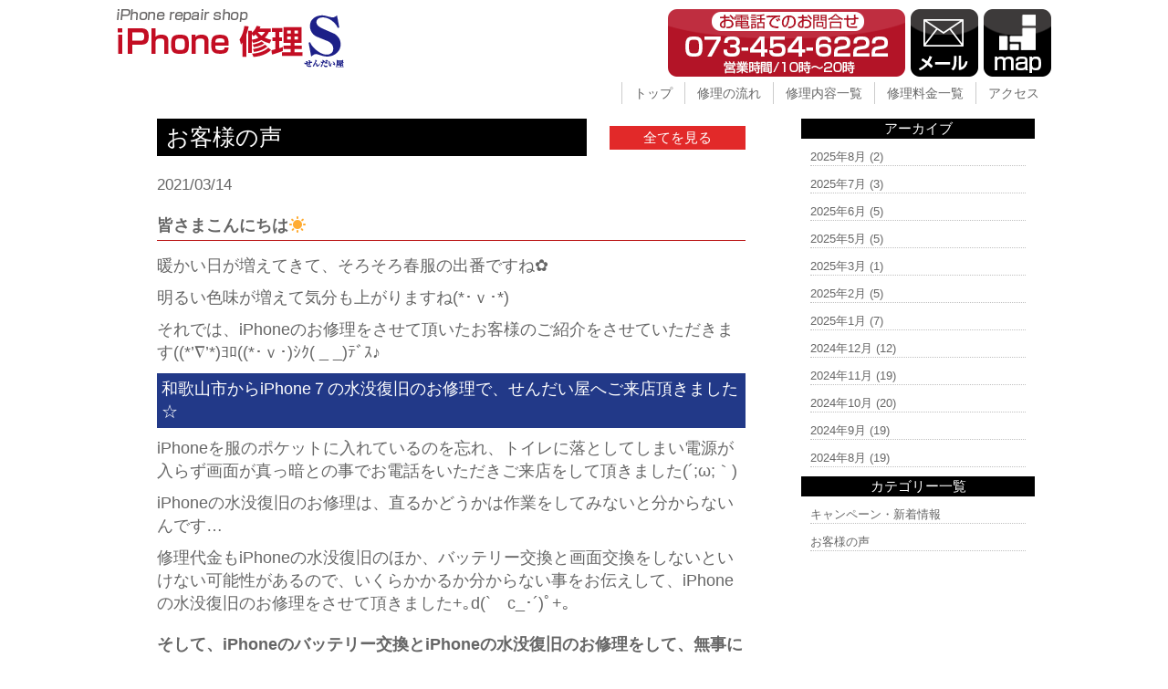

--- FILE ---
content_type: text/html; charset=UTF-8
request_url: https://iphone-repair-s.com/voice/4000/
body_size: 6307
content:
<!DOCTYPE html>
<html dir="ltr" lang="ja">
<head>
<meta charset="UTF-8">
<meta name="viewport" content="width=device-width, user-scalable=yes, maximum-scale=1.0, minimum-scale=1.0">
<title>和歌山市からiPhone７の水没復旧のお修理で、せんだい屋へご来店頂きました☆ | iPhone修理はイオンモール和歌山のせんだい屋へ</title>

<!-- All in One SEO Pack 2.11 by Michael Torbert of Semper Fi Web Design[182,237] -->
<meta name="description"  content="皆さまこんにちは☀ 暖かい日が増えてきて、そろそろ春服の出番ですね✿ 明るい色味が増えて気分も上がりますね(*･ｖ･*) それでは、iPhoneのお修理をさせて頂いたお客様のご紹介をさせていただきます((*&#039;∇&#039;*)ﾖﾛ((*･ｖ･)ｼｸ( _ _)ﾃﾞｽ♪ 和歌山市からiPhone７の水没復旧のお修理で、せんだい屋へご来店頂きました☆ iPhoneを服のポケットに入れているのを忘れ、トイレに落としてしまい電源が入らず画面が真っ暗との事でお電話をいただきご来店をして頂きました(´;ω;｀) iPhoneの水没復旧のお修理は、直るかどうかは作業をしてみないと分からないんです… 修理代金もiPhoneの水没復旧のほか、バッテリー交換と画面交換をしないといけない可能性があるので、いくらかかるか分からない事をお伝えして、iPhoneの水没復旧のお修理をさせて頂きました+｡d(`ゝc_･´)ﾟ+｡ そして、iPhoneのバッテリー交換とiPhoneの水没復旧のお修理をして、無事にiPhoneの電源が入りました(*´▽｀*) お客様にもお修理が終わったiPhoneをお返しした時、直ったんや～!!良かった...ありがとう+ﾟ(ﾉω･､)ﾟ+ と喜んで頂けて嬉しかったです♡!(^^)!♡ では、皆さまもiPhoneの事でお困り事があれば、お気軽にお問い合わせ下さいねฅ(ﾐ・ﻌ・ﾐ)ฅ♪♪" />

<link rel="canonical" href="https://iphone-repair-s.com/voice/4000/" />
<!-- /all in one seo pack -->
		<script type="text/javascript">
			window._wpemojiSettings = {"baseUrl":"https:\/\/s.w.org\/images\/core\/emoji\/72x72\/","ext":".png","source":{"concatemoji":"https:\/\/iphone-repair-s.com\/wp-includes\/js\/wp-emoji-release.min.js?ver=4.4.2"}};
			!function(a,b,c){function d(a){var c,d=b.createElement("canvas"),e=d.getContext&&d.getContext("2d"),f=String.fromCharCode;return e&&e.fillText?(e.textBaseline="top",e.font="600 32px Arial","flag"===a?(e.fillText(f(55356,56806,55356,56826),0,0),d.toDataURL().length>3e3):"diversity"===a?(e.fillText(f(55356,57221),0,0),c=e.getImageData(16,16,1,1).data.toString(),e.fillText(f(55356,57221,55356,57343),0,0),c!==e.getImageData(16,16,1,1).data.toString()):("simple"===a?e.fillText(f(55357,56835),0,0):e.fillText(f(55356,57135),0,0),0!==e.getImageData(16,16,1,1).data[0])):!1}function e(a){var c=b.createElement("script");c.src=a,c.type="text/javascript",b.getElementsByTagName("head")[0].appendChild(c)}var f,g;c.supports={simple:d("simple"),flag:d("flag"),unicode8:d("unicode8"),diversity:d("diversity")},c.DOMReady=!1,c.readyCallback=function(){c.DOMReady=!0},c.supports.simple&&c.supports.flag&&c.supports.unicode8&&c.supports.diversity||(g=function(){c.readyCallback()},b.addEventListener?(b.addEventListener("DOMContentLoaded",g,!1),a.addEventListener("load",g,!1)):(a.attachEvent("onload",g),b.attachEvent("onreadystatechange",function(){"complete"===b.readyState&&c.readyCallback()})),f=c.source||{},f.concatemoji?e(f.concatemoji):f.wpemoji&&f.twemoji&&(e(f.twemoji),e(f.wpemoji)))}(window,document,window._wpemojiSettings);
		</script>
		<style type="text/css">
img.wp-smiley,
img.emoji {
	display: inline !important;
	border: none !important;
	box-shadow: none !important;
	height: 1em !important;
	width: 1em !important;
	margin: 0 .07em !important;
	vertical-align: -0.1em !important;
	background: none !important;
	padding: 0 !important;
}
</style>
<link rel='stylesheet' id='contact-form-7-css'  href='https://iphone-repair-s.com/wp-content/plugins/contact-form-7/includes/css/styles.css?ver=4.4' type='text/css' media='all' />
<link rel='stylesheet' id='wp-pagenavi-css'  href='https://iphone-repair-s.com/wp-content/plugins/wp-pagenavi/pagenavi-css.css?ver=2.70' type='text/css' media='all' />
<script type='text/javascript' src='https://iphone-repair-s.com/wp-includes/js/jquery/jquery.js?ver=1.11.3'></script>
<script type='text/javascript' src='https://iphone-repair-s.com/wp-includes/js/jquery/jquery-migrate.min.js?ver=1.2.1'></script>
<link rel='https://api.w.org/' href='https://iphone-repair-s.com/wp-json/' />
<link rel="EditURI" type="application/rsd+xml" title="RSD" href="https://iphone-repair-s.com/xmlrpc.php?rsd" />
<link rel="wlwmanifest" type="application/wlwmanifest+xml" href="https://iphone-repair-s.com/wp-includes/wlwmanifest.xml" /> 
<link rel='prev' title='iPhoneXRの水没修理でご来店' href='https://iphone-repair-s.com/voice/3997/' />
<link rel='next' title='iPhone７の液晶修理でご来店✿' href='https://iphone-repair-s.com/voice/4002/' />
<link rel='shortlink' href='https://iphone-repair-s.com/?p=4000' />
<link rel="alternate" type="application/json+oembed" href="https://iphone-repair-s.com/wp-json/oembed/1.0/embed?url=https%3A%2F%2Fiphone-repair-s.com%2Fvoice%2F4000%2F" />
<link rel="alternate" type="text/xml+oembed" href="https://iphone-repair-s.com/wp-json/oembed/1.0/embed?url=https%3A%2F%2Fiphone-repair-s.com%2Fvoice%2F4000%2F&#038;format=xml" />
		<style type="text/css">.recentcomments a{display:inline !important;padding:0 !important;margin:0 !important;}</style>
		<link rel="stylesheet" href="https://iphone-repair-s.com/wp-content/themes/i-dream/style.css" type="text/css" media="screen">
<link rel="stylesheet" href="https://iphone-repair-s.com/wp-content/themes/i-dream/js/jquery.bxslider.css" type="text/css" media="screen">
<!--[if lt IE 9]>
<script src="https://iphone-repair-s.com/wp-content/themes/i-dream/js/html5.js"></script>
<script src="https://iphone-repair-s.com/wp-content/themes/i-dream/js/css3-mediaqueries.js"></script>
<![endif]-->
<script type="text/javascript" src="//ajax.googleapis.com/ajax/libs/jquery/1.8.2/jquery.min.js"></script>
<script src="https://iphone-repair-s.com/wp-content/themes/i-dream/js/script.js"></script>
<script src="https://iphone-repair-s.com/wp-content/themes/i-dream/js/jquery.bxslider.min.js"></script>
<script src="https://iphone-repair-s.com/wp-content/themes/i-dream/js/responsive-nav.js"></script>

<!-- Google Tag Manager -->
<script>(function(w,d,s,l,i){w[l]=w[l]||[];w[l].push({'gtm.start':
new Date().getTime(),event:'gtm.js'});var f=d.getElementsByTagName(s)[0],
j=d.createElement(s),dl=l!='dataLayer'?'&l='+l:'';j.async=true;j.src=
'https://www.googletagmanager.com/gtm.js?id='+i+dl;f.parentNode.insertBefore(j,f);
})(window,document,'script','dataLayer','GTM-M2C87FB');</script>
<!-- End Google Tag Manager -->


</head>

<body>

<style>
h1{
font-size: 18px;
background-color: #223988;
color: #fff;
padding: 5px;
margin: 10px 0;
}

h2{
font-size: 18px;
font-weight: bold;
border-bottom: 1px solid #bb1818;
padding: 20px 0 3px 0;
margin-bottom: 15px;
}
</style>

<!-- Google Tag Manager (noscript) -->
<noscript><iframe src="https://www.googletagmanager.com/ns.html?id=GTM-M2C87FB"
height="0" width="0" style="display:none;visibility:hidden"></iframe></noscript>
<!-- End Google Tag Manager (noscript) -->

<!--////////////////////▼▼header▼▼////////////////////-->
<header id="top-head">
  <div class="inner">
<div id="mobile-head">
      <p class="cmn-clear-both logo-wrap">
      <a href="https://iphone-repair-s.com/"><img src="https://iphone-repair-s.com/wp-content/themes/i-dream/img/header_logo.png" alt="iPhone修理 S ロゴ" class="logo hoverImg"/></a>
      </p>
      <p class="tel-wrap">
      <a href="tel:073-454-6222"><img src="https://iphone-repair-s.com/wp-content/themes/i-dream/img/tel_sp.png" alt="iPhone修理 S 電話問合せ" class="switch tel-les"/></a>
      <a href="https://iphone-repair-s.com/form_reserve"><img src="https://iphone-repair-s.com/wp-content/themes/i-dream/img/mail.png" alt="iPhone修理 S お問合せ" class="tel-les hoverImg"/></a>
      <a href="https://goo.gl/maps/JtqR2cfHfgv" target="_blank">
      <img src="https://iphone-repair-s.com/wp-content/themes/i-dream/img/map.png" alt="iPhone修理 S 地図" class="tel-les hoverImg"/></a>      
      </p>
      <div id="nav-toggle">
          <div>
              <span></span>
              <span></span>
              <span></span>
          </div>
      </div>
    </div><!---mobile-head end -->
    <nav id="global-nav" role="navigation">
      <div id="gnav-container">
        <ul id="gnav-ul" class="clearfix">
          <li><a href="https://iphone-repair-s.com/">トップ</a></li>
          <li><a href="https://iphone-repair-s.com/flow">修理の流れ</a></li>
          <li><a href="https://iphone-repair-s.com/repair_list">修理内容一覧</a></li>
          <li><a href="https://iphone-repair-s.com/price_all_list">修理料金一覧</a></li>
          <li><a href="https://iphone-repair-s.com/access">アクセス</a></li>
        </ul>
      </div>
    </nav>
  </div><!---inner end------>
</header>
<!--////////////////////▼▼wrapper▼▼////////////////////-->
<div id="wrapper" class="clearfix pd-t10">

<div class="archive-wrap flex-around flex-colume-center-les">
<div class="archive-left">
    <div class="flex-between flex-alignitem-center cmn-mw645">
      <p class="top-blog-main-title">お客様の声</p><p class="top-blog-allbtn"><a href="https://iphone-repair-s.com/voice">全てを見る</a></p>
    </div><!--flex-between-->
<div class="archive-blog-main-wrap">

<p class="blog-main-day">2021/03/14</p>
<div class="archive-blog-main-text">
<h2>皆さまこんにちは☀</h2>
<p>暖かい日が増えてきて、そろそろ春服の出番ですね✿</p>
<p>明るい色味が増えて気分も上がりますね(*･ｖ･*)</p>
<p>それでは、iPhoneのお修理をさせて頂いたお客様のご紹介をさせていただきます((*’∇’*)ﾖﾛ((*･ｖ･)ｼｸ( _ _)ﾃﾞｽ♪</p>
<h1>和歌山市からiPhone７の水没復旧のお修理で、せんだい屋へご来店頂きました☆</h1>
<p>iPhoneを服のポケットに入れているのを忘れ、トイレに落としてしまい電源が入らず画面が真っ暗との事でお電話をいただきご来店をして頂きました(´;ω;｀)</p>
<p>iPhoneの水没復旧のお修理は、直るかどうかは作業をしてみないと分からないんです…</p>
<p>修理代金もiPhoneの水没復旧のほか、バッテリー交換と画面交換をしないといけない可能性があるので、いくらかかるか分からない事をお伝えして、iPhoneの水没復旧のお修理をさせて頂きました+｡d(`ゝc_･´)ﾟ+｡</p>
<h2>そして、iPhoneのバッテリー交換とiPhoneの水没復旧のお修理をして、無事にiPhoneの電源が入りました(*´▽｀*)</h2>
<p>お客様にもお修理が終わったiPhoneをお返しした時、直ったんや～!!良かった...ありがとう+ﾟ(ﾉω･､)ﾟ+ と喜んで頂けて嬉しかったです♡!(^^)!♡</p>
<h3>では、皆さまもiPhoneの事でお困り事があれば、お気軽にお問い合わせ下さいねฅ(ﾐ・ﻌ・ﾐ)ฅ♪♪</h3></div><!--archive-blog-main-text-->
</div><!--archive-blog-main-wrap-->

</div><!--archive-left-->

    <div class="archive-right">
      <div class="archive-right-title">アーカイブ</div>
      <ul>
      	<li><a href='https://iphone-repair-s.com/voice/date/2025/08/?post_type=voice'>2025年8月</a>&nbsp;(2)</li>
	<li><a href='https://iphone-repair-s.com/voice/date/2025/07/?post_type=voice'>2025年7月</a>&nbsp;(3)</li>
	<li><a href='https://iphone-repair-s.com/voice/date/2025/06/?post_type=voice'>2025年6月</a>&nbsp;(5)</li>
	<li><a href='https://iphone-repair-s.com/voice/date/2025/05/?post_type=voice'>2025年5月</a>&nbsp;(5)</li>
	<li><a href='https://iphone-repair-s.com/voice/date/2025/03/?post_type=voice'>2025年3月</a>&nbsp;(1)</li>
	<li><a href='https://iphone-repair-s.com/voice/date/2025/02/?post_type=voice'>2025年2月</a>&nbsp;(5)</li>
	<li><a href='https://iphone-repair-s.com/voice/date/2025/01/?post_type=voice'>2025年1月</a>&nbsp;(7)</li>
	<li><a href='https://iphone-repair-s.com/voice/date/2024/12/?post_type=voice'>2024年12月</a>&nbsp;(12)</li>
	<li><a href='https://iphone-repair-s.com/voice/date/2024/11/?post_type=voice'>2024年11月</a>&nbsp;(19)</li>
	<li><a href='https://iphone-repair-s.com/voice/date/2024/10/?post_type=voice'>2024年10月</a>&nbsp;(20)</li>
	<li><a href='https://iphone-repair-s.com/voice/date/2024/09/?post_type=voice'>2024年9月</a>&nbsp;(19)</li>
	<li><a href='https://iphone-repair-s.com/voice/date/2024/08/?post_type=voice'>2024年8月</a>&nbsp;(19)</li>
      </ul>
      
      <div class="archive-right-title">カテゴリー一覧</div>
      <ul>
      <li><a href="https://iphone-repair-s.com/news">キャンペーン・新着情報</a></li>
      <li><a href="https://iphone-repair-s.com/voice">お客様の声</a></li>
      </ul>
    </div><!--archive-right-->

</div><!--archive-wrap--><!-- #BeginLibraryItem "/Library/banner_php.lbi" -->
   <div id="info-wrap" class="flex-between flex-colume-center-les">
    <div id="info-left">
    <p class="info-wrap-title">店舗情報</p>
    <p class="pd-lr-10 fs-15">店舗名	iPhone修理 S イオンモール和歌山店<br>
郵便番号	〒640-8451<br>
住所		和歌山県和歌山市中字楠谷573番地<br class="cmn-on-les"> イオンモール和歌山 2F<br>
電話番号	073-454-6222</p>

    <p class="info-wrap-title">店舗紹介</p>
    <p class="pd-lr-10 fs-15" style="line-height: 1.2;">和歌山でのiPhone修理は S にお任せください。南海本線「和歌山大学前駅(ふじと台駅)」駅直結の大型ショッピングセンター「イオンモール和歌山」の2階とアクセス抜群！もちろん駐車場も完備しております。お店のすぐ前にはスターバックスコーヒーがあります。お茶したりショッピングしている間にお修理完了！予約不要ですので突然のiPhoneの故障でも即対応！各種割引もご用意しているのでお得にiPhone修理が出来ます。「iPhoneを落として画面がバキバキに割れてしまった」「液晶パネルのタッチが効かない」「通話中の相手の声が聞こえない」等、データ消えずにお修理可能です。iPhoneの事は当店iPhone修理 S にお任せ下さい</p>
    
    <p class="info-wrap-title">クレジットカードOK!</p>
     <p class="cmn-center"><img src="https://iphone-repair-s.com/wp-content/themes/i-dream/img/card.png" alt="使用可能クレジットカード"/></p>
    </div><!--info-left-->
   
     <div id="info-right">
<img src="https://iphone-repair-s.com/wp-content/themes/i-dream/img/top_parking.png" alt="iPhone修理 S"/> </div><!--info-right-->
  </div><!--info-wrap--><!-- #EndLibraryItem --></div><!-- / wrapper -->
<!--////////////////////▼▼footer▼▼////////////////////-->
<footer>

<div class="footer-btn-sp">
<div class="f">
<p><a href="tel:073-454-6222"><img src="https://iphone-repair-s.com/wp-content/themes/i-dream/img/footer_tel_sp.png" alt="電話する"/></a></p>
<p><a href="http://nav.cx/aeao9fD" target="_blank"><img src="https://iphone-repair-s.com/wp-content/themes/i-dream/img/footer_line_sp.png" alt="Lineする"/></a></p>
</div>
</div>

  <div id="footer-inner">
  <div id="footer-wrap" class="flex-around flex-colume-center-les">
    <ul>
      <li><a href="https://iphone-repair-s.com/">トップページ</a></li>
      <li><a href="https://iphone-repair-s.com/flow">修理の流れ</a></li>
      <li><a href="https://iphone-repair-s.com/access">店舗アクセス</a></li>
      <li><a href="https://iphone-repair-s.com/question">よくあるご質問</a></li>
      <li><a href="https://iphone-repair-s.com/company">会社概要</a></li>
      <li><a href="https://iphone-repair-s.com/recruit">スタッフ募集</a></li>
						<li><a href="https://iphone-repair-s.com/form_reserve">お問合せ・修理依頼フォーム</a></li>
      <li><a href="https://iphone-repair-s.com/news">キャンペーン・新着情報</a></li>
      <li><a href="https://iphone-repair-s.com/voice">お客様の声</a></li>
      <li><a href="https://iphone-repair-s.com/repair_list">iPhone修理内容一覧</a></li>
      <li><a href="https://iphone-repair-s.com/price_all_list">iPhone修理価格一覧</a></li>
  </ul>
    
    <ul>
      <li><a href="https://iphone-repair-s.com/repair_glass">ガラス割れ修理</a></li>
      <li><a href="https://iphone-repair-s.com/repair_crystal">液晶修理</a></li>
      <li><a href="https://iphone-repair-s.com/repair_battery">バッテリー交換修理</a></li>
      <li><a href="https://iphone-repair-s.com/repair_water">水没点検作業</a></li>
      <li><a href="https://iphone-repair-s.com/repair_connector">ドックコネクター交換修理</a></li>
      <li><a href="https://iphone-repair-s.com/repair_sleep_btn">スリープボタン交換修理</a></li>
      <li><a href="https://iphone-repair-s.com/repair_home_btn">ホームボタン交換修理</a></li>
      <li><a href="https://iphone-repair-s.com/repair_speaker">スピーカー交換修理</a></li>
      <li><a href="https://iphone-repair-s.com/repair_camera">カメラ交換修理</a></li>
      <li><a href="https://iphone-repair-s.com/repair_vibe">バイブ修理</a></li>
  </ul>
      
    <div class="footer-address mg-t20">
<p><img src="https://iphone-repair-s.com/wp-content/themes/i-dream/img/footer_logo.png" alt="和歌山 iPhone修理 S　イオンモール和歌山店"/></p>
<p class="fs-15">〒640-8454<br>
和歌山県和歌山市ふじと台23番地<br>
イオンモール和歌山 2F</p>
<p class="fs-20 mg-t20 fs-bold">TEL 073-454-6222</p>
</div><!---->  
    
  </div>
  </div>
  
  <p class="pd-tb-10 fs-white cmn-center cmn-bg-red"><small> Copyright &copy; iPhone修理　iPhone修理 S<br class="cmn-on-les"> All rights Reserved.</small></p>
</footer>
<p id="page-top"><a href="#h1-wrapper">PAGE TOP</a></p>
<script type='text/javascript' src='https://iphone-repair-s.com/wp-content/plugins/contact-form-7/includes/js/jquery.form.min.js?ver=3.51.0-2014.06.20'></script>
<script type='text/javascript'>
/* <![CDATA[ */
var _wpcf7 = {"loaderUrl":"https:\/\/iphone-repair-s.com\/wp-content\/plugins\/contact-form-7\/images\/ajax-loader.gif","recaptchaEmpty":"\u3042\u306a\u305f\u304c\u30ed\u30dc\u30c3\u30c8\u3067\u306f\u306a\u3044\u3053\u3068\u3092\u8a3c\u660e\u3057\u3066\u304f\u3060\u3055\u3044\u3002","sending":"\u9001\u4fe1\u4e2d ..."};
/* ]]> */
</script>
<script type='text/javascript' src='https://iphone-repair-s.com/wp-content/plugins/contact-form-7/includes/js/scripts.js?ver=4.4'></script>
<script type='text/javascript' src='https://iphone-repair-s.com/wp-includes/js/wp-embed.min.js?ver=4.4.2'></script>
</body>
</html>

--- FILE ---
content_type: text/css
request_url: https://iphone-repair-s.com/wp-content/themes/i-dream/style.css
body_size: 8132
content:
@charset "utf-8";

html, body, div, span, applet, object, iframe, h1, h2, h3, h4, h5, h6, p, blockquote, pre, a, abbr, acronym, address, big, cite, code, del, dfn, em, font, ins, kbd, q, s, samp, small, strike, strong, sub, sup, tt, var, dl, dt, dd, ol, ul, li, fieldset, form, label, legend, table, caption, tbody, tfoot, thead, tr, th, td {border: 0;font-family: inherit;font-size: 100%;font-style: inherit;font-weight: inherit;margin: 0;outline: 0;padding: 0;vertical-align: baseline;}
:focus {outline: 0;}

ol, ul {list-style: none;}
table {border-collapse: separate;border-spacing: 1;}
caption, th, td {font-weight: normal;text-align: left;}
blockquote:before, blockquote:after,q:before, q:after {content: "";}
blockquote, q {quotes: "" "";}
a img {border: 0;}
article, aside, details, figcaption, figure, footer, header, hgroup, menu, nav, section {display: block;}

body{
font:80%/1.5 "メイリオ", "Meiryo", "Century Gothic", "ヒラギノ角ゴ Pro W3", "Hiragino Kaku Gothic Pro", "ＭＳ Ｐゴシック", "MS PGothic", "Arial", "sans-serif";
color:#666666;
-webkit-text-size-adjust: none;
background:#ffffff;
}

img{margin:0; padding:0; vertical-align:bottom; max-width:100%; height:auto;}

.clearfix:after {
display : block;
clear : both;
height : 0;
content: ".";
visibility: hidden;
}
.clearfix {
display: inline-table;
}
/* for Mac IE \*/
* html .clearfix {
height : 1%;
}
.clearfix {
display : block;
}
/* end of for Mac IE */

.clearfix {overflow:hidden;}

/* /////////////////////////////////
▼▼リンク設定▼▼
//////////////////////////////////*/
a{
margin:0;
padding:0;
text-decoration:none;
outline:0;
vertical-align:baseline;
background:transparent;
color:#666666;
}

a:hover, a:active{
-webkit-transition:opacity 1s;-moz-transition:opacity 1s;-o-transition:opacity 1s;
outline: none;
color:#999999;
}

a:hover img.hoverImg{
filter:alpha(opacity=70);opacity:0.7;
}

/* /////////////////////////////////
▼▼common▼▼
//////////////////////////////////*/

/*-----▼cmn▼-----*/

.cmn-center{
    text-align:center;
}

.cmn-left{
    text-align:left;
}

.cmn-right{
    text-align:right;
}

.cmn-float-left{
    float:left;
}

.cmn-float-right{
    float:right;
}

.cmn-clear-both{
    clear:both;
}

.cmn-mw1024-m0a30{
    max-width:1024px;
    margin:0 auto 30px;
}

.cmn-mw1024-m0a{
    max-width:1024px;
    margin:0 auto;
}

.cmn-mw1024-m0a10{
    max-width:1024px;
    margin:0 auto 10px;
}

.cmn-w100{
    width:100%;
}

.cmn-mw645{
	max-width:645px;
	margin:0 auto 20px;
}

.cmn-w100-bg-glay{
    width:100%;
    background:#e3e3e3;
}

.cmn-bg-cream{
    background:#fffaf1;
}

.cmn-bg-glay{
    background:#e6e6e6;
}

.cmn-bg-red{
    background:#d7270a;
}

.cmn-border-b1-red{
    border-bottom:1px solid  #b52b2b;
}

.cmn-border-b1-black{
    border-bottom:1px solid  #555555;
}

.cmn-border-t1-red{
    border-top:1px solid  #b52b2b;
}

.cmn-border-t1-black{
    border-top:1px solid  #000000;
}

.cmn-border-b1-white{
    border-bottom:1px solid #ffffff;
}

.cmn-border-b1-dotted-glay{
    border-bottom:1px dotted #e3e3e3 ;
}

.cmn-border-1-red-pd15{
    border:1px solid  #b52b2b;
    padding:15px;
    box-sizing:border-box;
}

.cmn-bg-title-glay{
    background-color:#FFEEEE;
    padding:10px 10px;
}

.cmn-off-les{
    display:block;
}

.cmn-on-les{
    display:none;
}


@media only screen and (max-width: 767px){
.cmn-mw97-les{
    max-width:97%;
}

.cmn-mw97-m0a-les{
    max-width:97%;
	margin:0 auto;
}

.cmn-mw97-m30a-les{
    max-width:97%;
	margin:30px auto;
}

.cmn-mg-0a-les{
    margin:0 auto;
}

.cmn-off-les{
    display:none;
}

.cmn-on-les{
    display:block;
}

}/*【end】 */




/*-----▼header▼-----*/

.logo-wrap{
	padding:10px 0 0 0;
}

@media only screen and (max-width: 767px){
.logo-wrap img{
 width: 43%;
	margin-top: 5px;
}
}/*【max-width end】 */

@media only screen and (max-width: 375px){
.logo-wrap img{
 width: 48%;
	margin-top: 10px;
}
}/*【max-width end】 */

.tel-les{
margin:0 0 0 2px;
}

.tel-wrap{
position: absolute;
right: 0;
top:10px;
}

@media only screen and (max-width: 1023px){
.tel-wrap{
position: absolute;
right: 7%;
top:10px;
}
}/*【max-width end】 */

@media only screen and (max-width: 767px){
.tel-wrap{
position: absolute;
right: 60px;
top:25px;
}
}/*【max-width end】 */

/*-----▼nav▼-----*/

/*-----▼wrapper▼-----*/
.other-page-text{
	font-size:14px;
	line-height:1.6;
	max-width:1024px;
	margin:20px auto 30px;
	padding:0 5px;
}

/*-----▼footer▼-----*/
#footer-wrap{
	padding:20px 5px;
}

#footer-wrap li{
	line-height:2.0;
}

#footer-wrap li a{
	color:#ffffff;
}

#footer-wrap li a:hover{
	color:#cccccc;
}


#footer-logo{
	background-color:#ffffff;
	padding:20px 0;
	text-align:center;
}

.footer-address{
color: #ffe400;
text-align: center;
}

@media only screen and (max-width: 1023px){
.logo-wrap{
	padding:20px 0 0 0;
	width: 35%;	
}

}/*【end】 */

@media only screen and (max-width: 767px){
.logo-wrap{
	padding:20px 0 0 0;
	width: 80%;
}
}/*【max-width end】 */

@media only screen and (max-width: 767px){

.tel-les{
width:50px;
margin:0 0 0 1px;
}

#footer-inner ul{
	width:100%;
}

#footer-inner ul li{
	border-bottom:dotted #ffffff 1px;
	text-align:center;
}

#footer-wrap{
	padding:0 0;
}

#footer-wrap li{
	padding:7px 0;
}


}/*【end】 */

@media only screen and (max-width: 374px){
.tel-les{
width:40px;
margin:0 0 0 0;
}


}/*【end】 */



/* /////////////////////////////////
▼▼トップページ▼▼
//////////////////////////////////*/
.glass-price-box{
	width: 500px;
    background: url(img/glass_bg.png) no-repeat left center;
	background-size:cover;
	height: 200px;
	margin: 0 0 10px 0;
}

.glass-price-type{
	font-size: 32px;
	color:#ffffff;
	font-weight: 600;
	margin: 10px 0 0 20px;
}

.glass-price-repair{
	font-size: 32px;
	font-weight: 600;
	margin: 0 0 0 20px;
	border-bottom: 1px solid #ffffff;
	width: 48%;
	color: #ffffff;
}

.glass-price-price{
	font-size: 45px;
	color:#ffffff;
	font-weight: 600;
	margin: 0 0 5px 20px;
}

.glass-price-br{
	display:none;
}

.glass-price-comment{
 color: #ffffff;
}

@media only screen and (max-width: 640px){
.glass-price-box{
	width: 500px;
    background: url(img/glass_bg.png) no-repeat center;
	background-size:cover;
	background-position: right center;
	height: 200px;
	margin: 0 0 10px 0;
}

.glass-price-type{
	font-size: 28px;
	color:#ffffff;
	font-weight: 600;
	margin: 10px 0 0 20px;
}

.glass-price-repair{
	font-size: 20px;
	font-weight: 600;
	margin: 0 0 0 20px;
	border-bottom: 1px solid #ffffff;
	width: 48%;
}

.glass-price-price{
	font-size: 33px;
	color:#ffffff;
	font-weight: 600;
	margin: 0 0 5px 20px;
}

.glass-price-br{
	display: block;
}

}/*【end】 */

.repair-all{
	font-size:30px;
	color:#ffffff;
	background-color:#d7270a;
	padding:10px;
	text-align:center;
}

#repair-all-wrap p{
	margin:3px 3px;
}

.repair-all-text{
	font-size:15px;
	line-height:1.6;
	border:1px solid #333333;
	padding:10px;
	box-sizing:border-box;
}

#banner-wrap img{
	margin:5px 5px;
}

#info-wrap{
	margin:0 auto 20px;
	max-width:1024px;
}

.info-wrap-title{
	max-width:95%;
	background-color:#000000;
	color: #ffe400;
	padding:5px;
	font-size:20px;
	text-align:center;
	margin:10px auto;
}

#info-left{
	max-width:49%;
	border:solid 1px #333333;
	padding:5px;
	font-size:17px;
	line-height:2.0;
	box-sizing:border-box;
}


#info-right{
	max-width:49%;
	box-sizing:border-box;
}

.map{
    max-width:500px;
    text-align:center;
    margin:0 auto 10px;
}


@media only screen and (max-width: 1023px){

}/*【end】 */

@media only screen and (max-width: 767px){
.map-iframe{
    width:97%;
    height:auto;
}

#info-left{
	max-width:97%;
	font-size:17px;
}


#info-right{
	max-width:97%;
	padding:20px 0 0 0;
}

#info-wrap{
	margin:0 auto 0;
}

}
	

@media only screen and (max-width: 375px){
#repair-all-wrap p{
	width:47%;
}

#info-wrap{
	max-width:97%;
	font-size:15px;
	line-height:2.0;
}
}/*【end】 */

.top-title{
background-color: #000000;
width: 100%;
padding: 30px 0;
text-align: center;
font-size: 35px;
font-weight: bold;
color: #ffe400;
}

@media only screen and (max-width: 767px){
.top-title{
 font-size: 22px;
}
}/*【max-width end】 */

/* /////////////////////////////////
▼▼修理項目ページ▼▼
//////////////////////////////////*/
.repair_case_text{
	font-size:18px;
	line-height:2.0;
	padding:10px 5px;
}

.price-table-title{
	font-size:24px;
	font-weight:600;
	color:#000000;
}

@media only screen and (max-width: 767px){
.repair_case_text{
	font-size:16px;
	line-height:1.6;
	padding:10px 5px;
}

.price-table-title{
	font-size:20px;
}

}/*【end】 */

/* /////////////////////////////////
▼▼流れ▼▼
//////////////////////////////////*/
.flow-no{
	font-size:25px;
	padding:5px 15px;
	margin:20px 10px;
	color:#ffffff;
	background-color:#000000;
	font-weight:600;
	border-radius: 10px; 
    -webkit-border-radius: 10px;    /* Safari,Google Chrome用 */
    -moz-border-radius: 10px;   /* Firefox用 */
}


/* /////////////////////////////////
▼▼qa▼▼
//////////////////////////////////*/
.qa-wrap{
	border:1px solid #313131;
	padding:15px;
	margin:0 0 20px 0;
}

.qa-q-mark{
	padding:0 0 15px 0;
	width:33px;
}

.qa-a-mark{
	padding:15px 0 0 0;
	width:33px;
}

.qa-q{
	font-size:16px;
	margin:0 0 0 15px;
	padding:7px 0 0 0;
	width:90%;
}

.qa-a{
	font-size:16px;
	margin:0 0 0 15px;
	padding:18px 0 0 0;
	width:90%;
}


/* /////////////////////////////////
▼▼topblog▼▼
//////////////////////////////////*/
.top-blog-contents{
	max-width:50%;
	padding:20px 5px;
}

.top-blog-main-title{
	font-size:25px;
	background-color:#000000;
	padding:2px 10px;
	color:#ffffff;
	width:70%;
}


.top-blog-allbtn{
	font-size:15px;
	background-color:#e22929;
	padding:2px 10px;
	color:#ffffff;
	width:20%;
	text-align:center;
}

.top-blog-allbtn a{
	color:#ffffff;
}

.top-blog-allbtn a:hover{
	color:#dddddd;
}


.top-blog-one{
	border:solid 1px #424242;
	padding:10px;
	margin:5px 0
}

.top-blog-title{
	font-size:16px;
	font-weight:600;
	color:#D1272A;
	padding:5px 5px;
	border-bottom:dotted 1px #707070;
}

.top-blog-day{
	padding:5px 0;
}

.top-blog-maintext{
	font-size:14px;
}

@media only screen and (max-width: 1023px){

.top-blog-contents{
	max-width:97%;
	padding:20px 5px;
}

.top-blog-main-title{
	font-size:18px;
	padding:2px 10px;
	width:60%;
}

.top-blog-allbtn{
	font-size:12px;
	padding:2px 10px;
	width:20%;
}

}/*【end】 */


/* /////////////////////////////////
▼▼blog▼▼
//////////////////////////////////*/
.blog-title{
	width:800px;
	margin:0 auto 10px;
}

.blog-title-text{
	font-size:2.2em;
	font-weight:600;
	width:75%;
	background:#d7270a;
	color:#ffffff;
	padding:3px 15px;
}

.blog-allbtn{
	margin:0 15px;
}

@media only screen and (max-width: 768px){
.blog-title{
	width:95%;
}
}

@media only screen and (max-width: 640px){
.blog-title-text{
	font-size:1.4em;
}

.blog-allbtn{
	width:80%;
}
}

.blog-main-wrap{
	width:800px;
	margin:0 auto 10px;
	border-bottom:1px dotted #9B9B9B;  
}

.blog-main-title{
	font-size:1.2em;
	font-weight:600;
	background-color:#E7E7E7;
	padding:10px 10px;
}

.blog-main-day{
	font-size:1.3em;
}

.blog-main-text{
	font-size:1.4em;
	line-height:1.4em;
}

@media only screen and (max-width: 900px){
.blog-main-wrap{
	width:95%;
}
}

/* /////////////////////////////////
▼▼blog-single▼▼
//////////////////////////////////*/
.single-blog-title{
	width:90%;
	margin:0 auto 10px;
}

@media only screen and (max-width: 640px){
.single-blog-title{
	width:95%;
}
}

.single-blog-main-title{
	font-size:1.4em;
	font-weight:600;
	background-color:#E7E7E7;
	padding:10px 10px;
}

.single-blog-title-text{
	font-size:2.0em;
	width:70%;
	font-weight:600;
	background:#d7270a;
	color:#ffffff;
	padding:3px 15px;
}


@media only screen and (max-width: 640px){
.single-blog-title-text{
	font-size:2.0em;
}
}


/* /////////////////////////////////
▼▼archive▼▼
//////////////////////////////////*/
.archive-wrap{
	max-width:1024px;
	margin:0 auto 20px;
}

.archive-left{
	width:70%;
}

.archive-right{
	width:25%;
	margin:0 10px
}

@media only screen and (max-width: 640px){
.archive-left{
	width:95%;
}

.archive-right{
	width:95%;
}

}
.archive-right-title{
	background:#000000;
	color:#ffffff;
	font-size:15px;
	text-align:center;
}

.archive-right ul{
	background-color:#ffffff;
}

.archive-right ul li{
	font-size:13px;
	margin:10px 10px;
	border-bottom:1px dotted #C0C0C0;
}

.archive-blog-title{
	width:90%;
	margin:0 auto 10px;
}

@media only screen and (max-width: 640px){
.archive-blog-title{
	width:95%;
}
}

.archive-blog-main-wrap{
	width:90%;
	margin:0 auto 10px;
	border-bottom:1px dotted #9B9B9B;  
}

@media only screen and (max-width: 640px){
.archive-blog-main-wrap{
	width:95%;
}
}

.archive-blog-main-title{
	font-size:1.2em;
	font-weight:600;
	background-color:#E7E7E7;
	padding:10px 10px;
}

.archive-blog-title-text{
	font-size:2.0em;
	font-weight:600;
	background:#d7270a;
	color:#ffffff;
	padding:3px 15px;
}

@media only screen and (max-width: 640px){
.archive-blog-title-text{
	font-size:2.0em;
}
}

.archive-blog-main-text{
	font-size:1.4em;
	line-height:1.4em;
}

.archive-blog-main-text p{
	margin-top:10px;
}

/* /////////////////////////////////
▼▼お問い合わせフォーム▼▼
//////////////////////////////////*/
div.wpcf7 { background:#fafafa; border:1px solid #ddd; padding:0px; -moz-border-radius:10px; -khtml-border-radius:10px; -webkit-border-radius:10px; border-radius:10px; margin:0 0 30px 0; }
div.wpcf7 p { padding:20px 20px 20px; margin:0; font-size:20px; border-bottom:1px dotted #848484; }
div.wpcf7 p:last-child{border:none;}
div.wpcf7 input, .wpcf7 textarea { border:1px solid #ccc; padding:8px; font-size:14px; }
div.wpcf7 textarea { width:97.5%; height:300px; }
div.wpcf7 input.wpcf7-submit {
   cursor:pointer; color:#fff; font-weight:bold; font-size:14px; width:200px; height:45px; margin:0 auto; display:block;
   -moz-border-radius:5px; -khtml-border-radius:5px; -webkit-border-radius:5px; border-radius:5px;
   background:#333; box-shadow: 0px 0px 3px 0px rgba(0, 0, 0, 0.5), inset 0px 32px 0px -12px #808080; border:1px solid #666;
}
div.wpcf7 input.wpcf7-submit:hover { background:#006080; box-shadow: 0px 0px 3px 0px rgba(0, 0, 0, 0.5), inset 0px 32px 0px -12px #007ea8; border:1px solid #006080; }
.wpcf7 input.wpcf7-submit:active { box-shadow:none; bottom:-2px; position:relative; }
.wpcf7 input:focus, .wpcf7 textarea:focus { border:1px solid #009de1; }
.wpcf7-captchac { border:1px solid #ccc; }
 
 
/* エラー個所をわかりやすく表示 */
.wpcf7 .wpcf7-not-valid { background: #ffb6c1; }
.wpcf7 span.wpcf7-not-valid-tip {font-size: 80%;}
.wpcf7 .wpcf7-response-output {margin: 10px 0 0; padding: 8px 35px 8px 14px; text-shadow: 0 1px 0 rgba(255, 255, 255, 0.5);
    -webkit-border-radius: 4px; -moz-border-radius: 4px; border-radius: 4px; }
.wpcf7 .wpcf7-validation-errors {color: #B94A48; background-color: #F2DEDE; border: 1px solid #EED3D7; font-size:14px;}
.wpcf7 .wpcf7-mail-sent-ok {color: #3A87AD; background-color: #D9EDF7; border: 1px solid #BCE8F1; font-size:14px;}
 
/* 必須赤色表示 */
.wpcf7 .required { color: #f00;}
/* 任意緑色表示 */
.wpcf7 .any{ color: #080;}

/* /////////////////////////////////
▼▼breakpoint▼▼
//////////////////////////////////*/
@media only screen and (max-width: 1023px){

}/*【end】 */

@media only screen and (max-width: 767px){

}/*【end】 */

@media only screen and (max-width: 375px){

}/*【end】 */



/* /////////////////////////////////
▼▼h設定▼▼
//////////////////////////////////*/
#h1-wrapper{
	width:100%;
	height:auto;
	background-color:#000000;
    position: relative;
    overflow: hidden;
}

h1.default{
	font-size:12px;
	color:#ffffff;
	max-width:1024px;
	margin:0 auto;
}

h2.othertitle{
	font-size:40px;
	color:#D42C2F;
	padding:60px 5px;
	text-align:center;
	font-weight:600;
	margin:20px 0 20px 0;
	background: url(img/other_bg.png) no-repeat;
	background-position: center;
	background-size: cover;
}

h2.top-title{
 width: 100%;
	font-size:35px;
	color:#ffe400;
	padding:30px 0;
	text-align:center;
	font-weight:bold;
	margin: 0;
	background-color: #000000;
	background-image: none;
}

@media only screen and (max-width: 767px){
h2.top-title{
	padding:5px 0;
}
}/*【max-width end】 */

h3.othersubtitle{
	font-size:30px;
	color:#000000;
	padding:10px 5px;
	text-align:center;
	font-weight:600;
	margin:20px auto;
	max-width:1024px;
}

h3.top-type{
	font-size:32px;
	color:#fff;
	padding: 0;
	text-align:left;
	font-weight:600;
	margin:10px 0 0 20px;
}


h4.time{
	font-size:28px;
	color:#D42C2F;
	padding:10px 5px;
	text-align:center;
	font-weight:600;
	margin:20px 0 20px 0;
}

@media only screen and (max-width: 767px){
#h1-wrapper{
	height:45px;
}

h1.default{
	margin:0;
}

h2.othertitle{
	font-size:25px;
	padding:30px 5px;
}

h2.top-title{
	font-size:17px;
}

h3.othersubtitle{
	font-size:18px;
	padding:10px 5px;
	margin:20px 0 20px 0;
}

h3.top-type{
	font-size:20px;
}

h4.time{
	font-size:16px;
	padding:10px 5px;
	margin:20px 0 20px 0;
}


}/*【end】 */


/* /////////////////////////////////
▼▼レイアウト設定▼▼
//////////////////////////////////*/
/*header{
	width:100%;
}

#header-inner{
	max-width:1024px;
	margin:0 auto;
}*/


#wrapper{
	width:100%;
	margin:120px 0 0 0;
}

#wrapper-inner{
	max-width:1024px;
	margin:0 auto;
}

footer{
	width:100%;
	background-color:#000000;
}

#footer-inner{
	max-width:1024px;
	margin:0 auto;
}

@media only screen and (max-width: 1023px){
#wrapper{
	width:100%;
	margin:110px 0 0 0;
}

}/*【end】 */

@media only screen and (max-width: 767px){
#wrapper{
	width:100%;
	margin:85px 0 0 0;
}

}/*【end】 */


/*///////////////////////////////////////
▼▼flex▼▼
///////////////////////////////////////*/
.flex-around{
    display: -webkit-box; /* android */
    display: -webkit-flex; /* safari */
    display: -ms-flexbox; /* IE */
    display: flex;

    -webkit-justify-content:space-around; /* safari */
    -ms-flex-pack:distribute; /* IE */
    justify-content:space-around;
}

.flex-between{
    display: -webkit-box; /* android */
    display: -webkit-flex; /* safari */
    display: -ms-flexbox; /* IE */
    display: flex;

    -webkit-box-pack:justify; /* android */   
    -webkit-justify-content:space-between; /* safari */
    -ms-flex-pack:justify; /* IE */
    justify-content:space-between;
}

.flex-center{
    display: -webkit-box; /* android */
    display: -webkit-flex; /* safari */
    display: -ms-flexbox; /* IE */
    display: flex;

    -webkit-box-pack:center; /* android */
    -webkit-justify-content:center; /* safari */
    -ms-flex-pack:center; /* IE */
    justify-content:center;
}

.flex-end{
    display: -webkit-box; /* android */
    display: -webkit-flex; /* safari */
    display: -ms-flexbox; /* IE */
    display: flex;

    -webkit-box-pack:end ; /* android */   
    -webkit-justify-content:flex-end; /* safari */
    -ms-flex-pack:end; /* IE */
    justify-content:flex-end;
}

.flex-start{
    display: -webkit-box; /* android */
    display: -webkit-flex; /* safari */
    display: -ms-flexbox; /* IE */
    display: flex;

    -webkit-box-align:flex-start; /* android */
    -webkit-align-items:flex-start; /* safari */
    -ms-flex-align:flex-start; /* IE */
    align-items:flex-start;       
}


.flex-wrap-flex-start{
    display: -webkit-box; /* android */
    display: -webkit-flex; /* safari */
    display: -ms-flexbox; /* IE */
    display: flex;

    -webkit-box-lines:multiple; /* android */
    -webkit-flex-wrap: wrap; /* Safari */
     -ms-flex-wrap: wrap; /* IE */
    flex-wrap:wrap;

    -webkit-box-pack:center; /* android */
    -webkit-justify-content:center; /* safari */
    -ms-flex-pack:center; /* IE */
    justify-content:center;   

    -webkit-box-align:flex-start; /* android */
    -webkit-align-items:flex-start; /* safari */
    -ms-flex-align:flex-start; /* IE */
    align-items:flex-start;       
}

.flex-wrap-center{
    display: -webkit-box; /* android */
    display: -webkit-flex; /* safari */
    display: -ms-flexbox; /* IE */
    display: flex;

    -webkit-box-lines:multiple; /* android */
    -webkit-flex-wrap: wrap; /* Safari */
     -ms-flex-wrap: wrap; /* IE */
    flex-wrap:wrap;

    -webkit-box-pack:center; /* android */
    -webkit-justify-content:center; /* safari */
    -ms-flex-pack:center; /* IE */
    justify-content:center;   

    -webkit-box-align:center; /* android */
    -webkit-align-items:center; /* safari */
    -ms-flex-align:center; /* IE */
    align-items:center;       
}

.flex-wrap-between{
    display: -webkit-box; /* android */
    display: -webkit-flex; /* safari */
    display: -ms-flexbox; /* IE */
    display: flex;

    -webkit-box-lines:multiple; /* android */
    -webkit-flex-wrap: wrap; /* Safari */
     -ms-flex-wrap: wrap; /* IE */
    flex-wrap:wrap;

    -webkit-box-pack:justify; /* android */   
    -webkit-justify-content:space-between; /* safari */
    -ms-flex-pack:justify; /* IE */
    justify-content:space-between;
}

.flex-wrap-around{
    display: -webkit-box; /* android */
    display: -webkit-flex; /* safari */
    display: -ms-flexbox; /* IE */
    display: flex;

    -webkit-box-lines:multiple; /* android */
    -webkit-flex-wrap: wrap; /* Safari */
     -ms-flex-wrap: wrap; /* IE */
    flex-wrap:wrap;

    -webkit-justify-content:space-around; /* safari */
    -ms-flex-pack:distribute; /* IE */
    justify-content:space-around;
}

.flex-colume-center{
    -webkit-box-orient:vertical; /* android */
    -webkit-flex-direction:column; /* safari */
    -ms-flex-direction:column; /* IE */
    flex-direction:column;

    -webkit-box-align:center; /* android */
    -webkit-align-items:center; /* safari */
    -ms-flex-align:center; /* IE */
    align-items:center;   
}

.flex-reverse-around{
    display:-webkit-box;
    display:-moz-box;
    display:-ms-box;
    display:-webkit-flexbox;
    display:-moz-flexbox;
    display:-ms-flexbox;
    display:-webkit-flex;
    display:-moz-flex;
    display:-ms-flex;
    display:flex;
    -webkit-box-direction:row-reverse;
    -moz-box-direction:row-reverse;
    -webkit-flex-direction:row-reverse;
    -moz-flex-direction:row-reverse;
    flex-direction:row-reverse;

    -webkit-justify-content:space-around; /* safari */
    -ms-flex-pack:distribute; /* IE */
    justify-content:space-around;
}

.flex-reverse-between{
    display:-webkit-box;
    display:-moz-box;
    display:-ms-box;
    display:-webkit-flexbox;
    display:-moz-flexbox;
    display:-ms-flexbox;
    display:-webkit-flex;
    display:-moz-flex;
    display:-ms-flex;
    display:flex;
    -webkit-box-direction:row-reverse;
    -moz-box-direction:row-reverse;
    -webkit-flex-direction:row-reverse;
    -moz-flex-direction:row-reverse;
    flex-direction:row-reverse;

    -webkit-box-pack:justify; /* android */   
    -webkit-justify-content:space-between; /* safari */
    -ms-flex-pack:justify; /* IE */
    justify-content:space-between;
}

.flex-alignitem-center{
    -webkit-box-align:center; /* android */
    -webkit-align-items:center; /* safari */
    -ms-flex-align:center; /* IE */
    align-items:center;       
}

@media only screen and (max-width: 767px){
.flex-colume-center-les{
    -webkit-box-orient:vertical; /* android */
    -webkit-flex-direction:column; /* safari */
    -ms-flex-direction:column; /* IE */
    flex-direction:column;

    -webkit-box-align:center; /* android */
    -webkit-align-items:center; /* safari */
    -ms-flex-align:center; /* IE */
    align-items:center;
}

.flex-wrap-center-les{
    display: -webkit-box; /* android */
    display: -webkit-flex; /* safari */
    display: -ms-flexbox; /* IE */
    display: flex;

    -webkit-box-lines:multiple; /* android */
    -webkit-flex-wrap: wrap; /* Safari */
     -ms-flex-wrap: wrap; /* IE */
    flex-wrap:wrap;

    -webkit-box-pack:center; /* android */
    -webkit-justify-content:center; /* safari */
    -ms-flex-pack:center; /* IE */
    justify-content:center;   

    -webkit-box-align:center; /* android */
    -webkit-align-items:center; /* safari */
    -ms-flex-align:center; /* IE */
    align-items:center;   
}
}/*【end】 */


/* /////////////////////////////////
▼▼テーブル▼▼
//////////////////////////////////*/
table{
	background-color:#cccccc;
	width:98%;
	margin:0 auto;
}

table th{
	border:#ffffff 1px solid;
    background-color:#000000;
	padding:10px 0;
	text-align:center;
	color:#ffffff;
	vertical-align:middle;
}

table td{
	background-color:#ffffff;
    border:#ffffff 1px solid;
	padding:15px 3px;
	text-align:center;
	font-size:18px;
}

table th.other{
	border:#ffffff 1px solid;
    background-color:#000000;
	padding:10px 0;
	text-align:center;
	color:#ffffff;
	vertical-align:middle;
	width:30%;
	font-size:18px;
}

table td.other{
	background-color:#ffffff;
    border:#ffffff 1px solid;
	padding:15px 3px;
	text-align:left;
	font-size:18px;
}

#btn{
	position:relative;
	float:left;
	left:40%;
	padding-top:10px;

}

#btn p{
	float:left;
	padding-left:40px;
	position:relative;
	left:-50%;
}

input[type="text"], textarea{
vertical-align:middle;
max-width:90%;
line-height:1.5;
height:30px;
padding:1px 5px;
border:1px solid #d4d4d7;
border-radius:3px;
-webkit-border-radius:3px;
-moz-border-radius:3px;
font-size:14px;
color:#666666;
background:#fcfcfc;
}

textarea{
height:auto;
line-height:1.5;
}

@media only screen and (max-width: 767px){
table td{
	padding:10px 3px;
	font-size:14px;
}

}/*【end】 */


/* /////////////////////////////////
▼▼font▼▼
//////////////////////////////////*/
.fs-bold{
	font-weight:bold;
}

.fs-b600{
	font-weight:600;
}

.fs-600{
	font-weight:600;
}

.fs-red{
	color:#D82528;
}

.fs-white{
	color:#ffffff;
}

.fs-black{
	color:#000000;
}

.fs-blue{
	color:#212EBD
}

.fs-green{
	color:#229C2C;
}

.fs-gray{
	color:#515151;
}

.fs-brown{
	color:#8F4243;
}

.fs-yellow{
	color:#F9F812;
}

.fs-10{
	font-size:10px;
}

.fs-11{
	font-size:11px;
}

.fs-12{
	font-size:12px;
}

.fs-13{
	font-size:13px;
}

.fs-14{
	font-size:14px;
}

.fs-15{
	font-size:15px;
}

.fs-16{
	font-size:16px;
}

.fs-17{
	font-size:17px;
}

.fs-18{
	font-size:18px;
}

.fs-19{
	font-size:19px;
}

.fs-20{
	font-size:20px;
}

.fs-21{
	font-size:21px;
}

.fs-22{
	font-size:22px;
}

.fs-23{
	font-size:23px;
}

.fs-24{
	font-size:24px;
}

.fs-25{
	font-size:25px;
}

.fs-26{
	font-size:26px;
}

.fs-27{
	font-size:27px;
}

.fs-25-20-les{
	font-size:25px;
}

@media only screen and (max-width: 375px){
.fs-les20{
	font-size:20px !important;
}

.fs-25-20-les{
	font-size:20px;
}


}/*【end】 */

/* /////////////////////////////////
▼▼余白▼▼
//////////////////////////////////*/
/*-----▼上下左右▼-----*/
.mg-all-5{
	margin:5px;
}

.mg-all-10{
	margin:10px;
}

.mg-all-15{
	margin:15px;
}

.pd-all-5{
	padding:5px;
}

.pd-all-10{
	padding:10px;
}

.pd-all-15{
	padding:15px;
}

/*-----▼左右▼-----*/
.pd-lr-10{
	padding:0 10px;
}

.pd-lr-20{
	padding:0 20px;
}

.pd-lr-30{
	padding:0 30px;
}

.mg-lr-10{
	margin:0 10px;
}

.mg-lr-20{
	margin:0 20px;
}

.mg-lr-30{
	margin:0 30px;
}

/*-----▼上下▼-----*/
.pd-tb-10{
	padding:10px 0;
}

.pd-tb-20{
	padding:20px 0;
}

.pd-tb-30{
	padding:30px 0;
}

.mg-tb-10{
	margin:10px 0;
}

.mg-tb-20{
	margin:20px 0;
}

.mg-tb-30{
	margin:30px 0;
}

/*-----▼左▼-----*/
.pd-l10{
	padding-left:10px;
}

.pd-l20{
	padding-left:20px;
}

.pd-l30{
	padding-left:30px;
}

.mg-l10{
	margin-left:10px;
}

.mg-l20{
	margin-left:20px;
}

.mg-l30{
	margin-left:30px;
}

/*-----▼右▼-----*/
.pd-r10{
	padding-right:10px;
}

.pd-r20{
	padding-right:20px;
}

.pd-r30{
	padding-right:30px;
}

.mg-r10{
	margin-right:10px;
}

.mg-r20{
	margin-right:20px;
}

.mg-r30{
	margin-right:30px;
}

/*-----▼上▼-----*/
.pd-t10{
	padding-top:10px;
}

.pd-t20{
	padding-top:20px;
}

.pd-t30{
	padding-top:30px;
}

.mg-t10{
	margin-top:10px;
}

.mg-t20{
	margin-top:20px;
}

.mg-t30{
	margin-top:30px;
}

/*-----▼下▼-----*/
.pd-b10{
	padding-bottom:10px;
}

.pd-b20{
	padding-bottom:20px;
}

.pd-b30{
	padding-bottom:30px;
}

.mg-b10{
	margin-bottom:10px;
}

.mg-b20{
	margin-bottom:20px;
}

.mg-b30{
	margin-bottom:30px;
}

@media only screen and (max-width: 767px){
.mg-t10-les{
	margin-top:10px;
}

.mg-t20-les{
	margin-top:20px;
}

.mg-b10-les{
	margin-bottom:10px;
}

.mg-b20-les{
	margin-bottom:20px;
}

.mg-tb-10-les{
	margin:10px 0;
}

.mg-tb-20-les{
	margin:20px 0;
}


}/*【end】 */

/* /////////////////////////////////
▼▼TOGGLENAV▼▼
//////////////////////////////////*/
.inner {
  width: 1024px;
  margin: 0 auto;
  position: relative;
}
 
.inner:after {
  content:"";
  clear: both;
  display: block;
}
 
/*--------header-----------*/
 
#top-head {
  top: -100px;
  position: absolute;
  width: 100%;
  margin: 100px auto 0;
  line-height: 1;
  z-index: 10000;
  padding: 0 0 8px 0;
}
 
#top-head a,
#top-head {
    color: #666666;
    text-decoration: none;
}
 
#top-head .inner {
    position: relative;
}
#top-head .h1text {
    float: left;
    position: relative;
    font-size: 11px;
	   color:#666666;
				padding: 2px 0;
}
 
 
#global-nav ul {
    list-style: none;
    position: absolute;
    top: 90px;
    right: 0;
    font-size: 14px;
}
#global-nav ul li {
    float: left;
    padding:0 8px;
    border-left: 1px solid #cccccc;
}
#global-nav ul li a {
    padding: 5px 5px;
    position: relative;
    display: inline-block;
}
 
#global-nav ul li a::after {
   content: '';
   position: absolute;
   bottom: 0;
   left: 0;
   width: 100%;
   height: 2px;
   -webkit-transform: scaleX(0);
   -ms-transform: scaleX(0);
   transform: scaleX(0);
   background-color:#CD292B;
   -webkit-transition: all .3s ease;
   transition: all .3s ease;
}
 
#global-nav ul li a:hover::after {
  -webkit-transform: scaleX(1);
  -ms-transform: scaleX(1);
  transform: scaleX(1);
}
 
nav span{
    background:#666;
    height:2px;
    display:block;
    position:relative;
    width:50px;
    left:0;
}
 
 
/*--------固定化されたときのCSS-----------*/
 
#top-head.fixed {
    margin-top: 0;
    top: 0;
    position: fixed;
    background: #fff;
	   padding-bottom:25px;
    background: rgba(255,255,255,.98);
    transition: top 0.65s ease-in;
    -webkit-transition: top 0.65s ease-in;
    -moz-transition: top 0.65s ease-in;
}
 
#top-head.fixed .h1text {
  position: relative;
    color: #333;
}
 
 
#top-head.fixed #global-nav ul li a {
    color: #333;
    padding-bottom: 5px;
}
 
 
/*-----------スマホのトグルボタンのCSS-------------*/
 
#nav-toggle {
    display: none;
    position: absolute;
    right: 12px;
    top: 14px;
    width: 34px;
    height: 36px;
    cursor: pointer;
    z-index: 101;
}
#nav-toggle div {
    position: relative;
}
#nav-toggle span {
    display: block;
    position: absolute;
    height: 4px;
    width: 100%;
    background: #000;
    left: 0;
    -webkit-transition: .35s ease-in-out;
    -moz-transition: .35s ease-in-out;
    transition: .35s ease-in-out;
}
#nav-toggle span:nth-child(1) {
    top: 0;
}
#nav-toggle span:nth-child(2) {
    top: 11px;
}
#nav-toggle span:nth-child(3) {
    top: 22px;
}

/*------------タブレット用------------------*/
 
@media screen and (max-width: 1023px) {
  .head-inner {
    display: none;
  }
 
  .slick-next {
    right: 0;
  }
 
  #top-head,
  .inner {
      width: 100%;
      padding: 0;
  }
  #top-head {
      top: 0;
      position: fixed;
      margin-top: 0;
  }
  /* Fixed reset */
  #top-head.fixed {
      padding-top: 0;
      background: transparent;
	  padding-bottom:0;
  }
  #mobile-head {
      background: #fff;
      width: 100%;
	  height:100px;
      z-index: 999;
      position: relative;
  }
  #top-head.fixed .h1text,
  #top-head .h1text {
      position: absolute;
      left: 13px;
      top: 5px;
  }
  #global-nav {
      position: absolute;
      /* 開いてないときは画面外に配置 */
      top: -454px;
      background: #000;
      width: 100%;
      text-align: center;
      padding: 10px 0;
      -webkit-transition: .5s ease-in-out;
      -moz-transition: .5s ease-in-out;
      transition: .5s ease-in-out;
  }
  #global-nav ul {
      list-style: none;
      position: static;
      right: 0;
      bottom: 0;
      font-size: 14px;
  }
  #global-nav ul li {
      float: none;
      position: static;
      padding: 8px 0;
      color: #fff;
  }
  #top-head #global-nav ul li a,
  #top-head.fixed #global-nav ul li a {
      width: 100%;
      display: block;
      color: #fff;
      padding: 18px 0;
  }
  #nav-toggle {
      display: block;
      right: 10px;
      top: 35px;
  }
  /* #nav-toggle 切り替えアニメーション */
  .open #nav-toggle span:nth-child(1) {
      top: 11px;
      -webkit-transform: rotate(315deg);
      -moz-transform: rotate(315deg);
      transform: rotate(315deg);
  }
  .open #nav-toggle span:nth-child(2) {
      width: 0;
      left: 50%;
  }
  .open #nav-toggle span:nth-child(3) {
      top: 11px;
      -webkit-transform: rotate(-315deg);
      -moz-transform: rotate(-315deg);
      transform: rotate(-315deg);
  }
  /* #global-nav スライドアニメーション */
  .open #global-nav {
      /* #global-nav top + #mobile-head height */
      -moz-transform: translateY(556px);
      -webkit-transform: translateY(556px);
      transform: translateY(556px);
  }
 
 
}
 
 
/*---------gnav sp--------------*/
/*-----------スマホ-------------*/
@media screen and (max-width: 767px) {
    .head-inner {
      display: none;
    }
 
    .slick-next {
      right: 0;
    }
 
    #top-head,
    .inner {
        width: 100%;
        padding: 0;
    }
    #top-head {
        top: 0;
        position: fixed;
        margin-top: 0;
    }
    /* Fixed reset */
    #top-head.fixed {
        padding-top: 0;
        background: transparent;
    }
    #mobile-head {
        background: #fff;
        width: 100%;
        height: 85px;
        z-index: 999;
        position: relative;
    }
    #top-head.fixed .h1text,
    #top-head .h1text {
        position: absolute;
        left: 13px;
        top: 5px;
    }
    #global-nav {
        position: absolute;
        /* 開いてないときは画面外に配置 */
        top: -469px;
        background: #000;
        width: 100%;
        text-align: center;
        padding: 10px 0;
        -webkit-transition: .5s ease-in-out;
        -moz-transition: .5s ease-in-out;
        transition: .5s ease-in-out;
    }
    #global-nav ul {
        list-style: none;
        position: static;
        right: 0;
        bottom: 0;
        font-size: 14px;
    }
    #global-nav ul li {
        float: none;
        position: static;
        padding: 8px 0;
        color: #fff;
    }
    #top-head #global-nav ul li a,
    #top-head.fixed #global-nav ul li a {
        width: 100%;
        display: block;
        color: #fff;
        padding: 18px 0;
    }
    #nav-toggle {
        display: block;
    }
    /* #nav-toggle 切り替えアニメーション */
    .open #nav-toggle span:nth-child(1) {
        top: 11px;
        -webkit-transform: rotate(315deg);
        -moz-transform: rotate(315deg);
        transform: rotate(315deg);
    }
    .open #nav-toggle span:nth-child(2) {
        width: 0;
        left: 50%;
    }
    .open #nav-toggle span:nth-child(3) {
        top: 11px;
        -webkit-transform: rotate(-315deg);
        -moz-transform: rotate(-315deg);
        transform: rotate(-315deg);
    }
    /* #global-nav スライドアニメーション */
    .open #global-nav {
        /* #global-nav top + #mobile-head height */
        -moz-transform: translateY(556px);
        -webkit-transform: translateY(556px);
        transform: translateY(556px);
    }
}
 


/* /////////////////////////////////
▼▼pagetopスクロール▼▼
//////////////////////////////////*/
#page-top {
    position: fixed;
    bottom: 100px;
    right: 0;
    font-size: 77%;
}
#page-top a {
    background: #666;
    text-decoration: none;
    color: #fff;
    width: 80px;
    padding: 20px 0;
    text-align: center;
    display: block;
    border-radius: 5px;
}
#page-top a:hover {
    text-decoration: none;
    background: #999;
}

/*-----new price-----*/

.f{
    display: -webkit-box; /* android */
    display: -webkit-flex; /* safari */
    display: -ms-flexbox; /* IE */
    display: flex;
}

.f-wrap{
    -webkit-box-lines:multiple; /* android */
    -webkit-flex-wrap: wrap; /* Safari */
     -ms-flex-wrap: wrap; /* IE */
    flex-wrap:wrap;
}

.f-alignitem-center{
    -webkit-box-align:center; /* android */
    -webkit-align-items:center; /* safari */
    -ms-flex-align:center; /* IE */
    align-items:center;  
}

.c-l-on{
display: none;
}

@media only screen and (max-width: 767px){
.c-l-on{
display: block;
}
}/*【max-width end】 */

.m-t5{
margin-top: 5px;
}

.p-b5{
padding-bottom: 5px;
}


.top-price-wrap{
max-width: 1024px;
margin-left: auto;
margin-right: auto;
}

.top-price-box {
	width: 24%;
	box-sizing: border-box;
	margin-top: 10px;
	margin-right: 0.5%;
	margin-left: 0.5%;
	border: 1px solid #515151;
	padding-top: 0;
	padding-bottom: 5px;
}

.top-price-box a{
display: block;
}

.top-price-box a:hover{
background-color:#E7E7E7;
}


@media only screen and (max-width: 600px){
.top-price-box {
	width: 49%;
	box-sizing: border-box;
	margin-top: 10px;
	margin-right: 0.5%;
	margin-left: 0.5%;
	border: 1px solid #515151;
	padding-top: 0;
	padding-bottom: 5px;
}
}/*【max-width end】 */


.top-price-left{
width: 60%;
padding-left: 3px;
}

.top-price-right{
width: 38%;
}

.top-price-type{
font-size: 27px;
color: #fff;
text-align: center;
background: linear-gradient(#871719, #C54345);
}

.top-price-img{
width: 93%;
margin-left: auto;
margin-right: auto;
}

.top-price-glass{
font-size: 16px;
line-height: 1;
background-color: #4d7baf;
color: #fff;
padding: 3px 3px;
}

.top-price-price{
font-size: 25px;
font-weight: bold;
line-height: 1;
margin-top: 5px;
color: #EB0408;
padding-bottom: 10px;
}

@media only screen and (max-width: 900px){
.top-price-type{
font-size: 2.7vw;
}

.top-price-glass{
font-size: 1.6vw;
line-height: 1;
padding: 3px 3px;
}

.top-price-price{
font-size: 2.5vw;
font-weight: bold;
line-height: 1;
margin-top: 5px;
padding-bottom: 5px;
}
}/*【max-width end】 */

@media only screen and (max-width: 600px){
.top-price-type{
font-size: 4.7vw;
}

.top-price-glass{
font-size: 3.3vw;
line-height: 1;
padding: 3px 3px;
}

.top-price-price{
font-size: 5.0vw;
font-weight: bold;
line-height: 1;
margin-top: 5px;
padding-bottom: 5px;
}
}/*【max-width end】 */

.footer-btn-sp{
display: none;
}

@media only screen and (max-width: 500px){
.footer-btn-sp{
display: block;
position: fixed;
bottom: 0;
}

footer{
margin-bottom: 42px;
}
}/*【max-width end】 */

--- FILE ---
content_type: text/plain
request_url: https://www.google-analytics.com/j/collect?v=1&_v=j102&a=502519732&t=pageview&_s=1&dl=https%3A%2F%2Fiphone-repair-s.com%2Fvoice%2F4000%2F&ul=en-us%40posix&dt=%E5%92%8C%E6%AD%8C%E5%B1%B1%E5%B8%82%E3%81%8B%E3%82%89iPhone%EF%BC%97%E3%81%AE%E6%B0%B4%E6%B2%A1%E5%BE%A9%E6%97%A7%E3%81%AE%E3%81%8A%E4%BF%AE%E7%90%86%E3%81%A7%E3%80%81%E3%81%9B%E3%82%93%E3%81%A0%E3%81%84%E5%B1%8B%E3%81%B8%E3%81%94%E6%9D%A5%E5%BA%97%E9%A0%82%E3%81%8D%E3%81%BE%E3%81%97%E3%81%9F%E2%98%86%20%7C%20iPhone%E4%BF%AE%E7%90%86%E3%81%AF%E3%82%A4%E3%82%AA%E3%83%B3%E3%83%A2%E3%83%BC%E3%83%AB%E5%92%8C%E6%AD%8C%E5%B1%B1%E3%81%AE%E3%81%9B%E3%82%93%E3%81%A0%E3%81%84%E5%B1%8B%E3%81%B8&sr=1280x720&vp=1280x720&_u=YEBAAAABAAAAAC~&jid=1916623578&gjid=833516220&cid=1319436918.1769282145&tid=UA-109492080-3&_gid=179807311.1769282145&_r=1&_slc=1&gtm=45He61m0n81M2C87FBv810163479za200zd810163479&gcd=13l3l3l3l1l1&dma=0&tag_exp=103116026~103200004~104527906~104528501~104573694~104684208~104684211~105391253~115616986~115938466~115938469~116682876~116988315~117025848~117041588~117042506~117223560&z=995102984
body_size: -452
content:
2,cG-3VQDT1FXT6